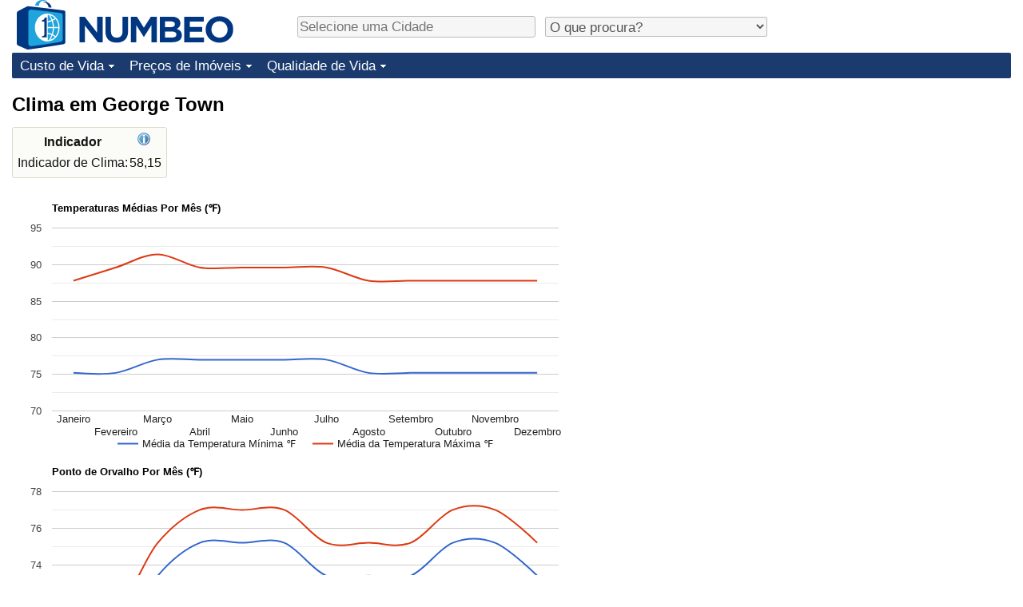

--- FILE ---
content_type: text/html;charset=UTF-8
request_url: https://pt.numbeo.com/clima/cidade/George-Town
body_size: 4491
content:
<!DOCTYPE html>
<html lang="pt">
<head>
<meta http-equiv="Content-Type" content="text/html; charset=UTF-8">

            <script defer src="https://www.numbeo.com/common/numbeo_standard.js"></script>
    <link href="https://cdnjs.cloudflare.com/ajax/libs/jqueryui/1.10.3/themes/redmond/jquery-ui.min.css" rel="Stylesheet" />
    <link rel="shortcut icon" type="image/x-icon" href="https://www.numbeo.com/favicon.ico" />
    <script  defer  src="https://cdnjs.cloudflare.com/ajax/libs/jquery/1.10.2/jquery.min.js"></script>
    <script  defer  src="https://cdnjs.cloudflare.com/ajax/libs/jqueryui/1.10.3/jquery-ui.min.js"></script>
   <script src='https://www.gstatic.com/charts/loader.js'></script>
<link rel="apple-touch-icon" href="https://www.numbeo.com/images/apple-touch-icon.png">
  <script>
  if (typeof whenDocReady === "function") {
    // already declared, do nothing
  } else {
    function whenDocReady(fn) {
      // see if DOM is already available
      if (document.readyState === "complete" || document.readyState === "interactive") {
        // call on next available tick
        setTimeout(fn, 1);
      } else {
        document.addEventListener("DOMContentLoaded", fn);
      }
    }
  }
</script>
<!-- Global site tag (gtag.js) - Google Analytics -->
<script async src="https://www.googletagmanager.com/gtag/js?id=G-S6GK01GPPB"></script>
<script>
  window.dataLayer = window.dataLayer || [];
  function gtag(){dataLayer.push(arguments);}
  gtag('js', new Date());
gtag('config', 'G-S6GK01GPPB');
gtag('set', 'user_properties', { ab: '1'});
</script>
<!-- HEAD -->
<script async src="https://cdn.fuseplatform.net/publift/tags/2/4145/fuse.js"></script>

    <link rel="stylesheet" href="https://www.numbeo.com/common/style_desktop_i18n.css" />
<title>Clima em George Town</title>
<link rel="stylesheet" href="https://www.numbeo.com/common/wxicon.css" />
<link rel="alternate" hreflang="en" href="https://www.numbeo.com/climate/in/George-Town" />
<link rel="alternate" hreflang="de" href="https://de.numbeo.com/klima/stadt/George-Town" />
<link rel="alternate" hreflang="pt" href="https://pt.numbeo.com/clima/cidade/George-Town" />
<link rel="alternate" hreflang="it" href="https://it.numbeo.com/clima/citt%C3%A0/George-Town" />
<link rel="alternate" hreflang="fr" href="https://fr.numbeo.com/climat/ville/George-Town" />
<link rel="alternate" hreflang="es" href="https://es.numbeo.com/clima/ciudad/George-Town" />

<link rel="canonical" href="https://pt.numbeo.com/clima/cidade/George-Town" />
</head>
<body>
<div class="innerWidth" id="content_and_logo">
<div class="logo-and-upper-ad">
<table style="width: 100%;" >
<tr>
<td style="padding-top: 0px; padding-bottom: 4px; vertical-align: bottom;">
<a href="https://pt.numbeo.com/custo-de-vida/" style="border: 0; text-decoration:none;">
<img src="https://www.numbeo.com/images/numbeo_icon.svg" style="height: 62px; vertical-align: bottom; border: 0;" alt="" /><img src="https://www.numbeo.com/images/numbeo_text.svg" style="height: 34px; margin-left: 1em; margin-bottom: 8px; vertical-align: bottom; border: 0;" alt="NUMBEO" /></a>
</td>
<td style="padding-left:12px; padding-top: 2px; padding-bottom: 0px; vertical-align: middle; width: 900px; text-align: left;" >
<div style="display: inline-block; width: 100%; margin-top: 10px; margin-bottom: 10px; text-align: left; vertical-align: bottom">
<nav style="display: inline-block; vertical-align: middle; padding-left: 0.5em;">
<div class="standard_margin_inlineblock" >
      <form action="https://pt.numbeo.com/i18n/dispatcher" method="get" id="menu_dispatch_form"  style="display: inline; padding: 0; margin:0;">
      <input type="hidden" name="where" value="https://pt.numbeo.com/clima/cidade/" style="display: inline; padding:0; margin:0;" />
<input id="city_selector_menu_city_id" type="text" placeholder="Selecione uma Cidade"  class="city-selector-menu"/>
<input type="hidden" id="menu_city_id" name="city_id"/>
<input type="hidden" id="name_menu_city_id" name="name_city_id"/>
      </form>
</div>
 <script>
  whenDocReady(function() {
  	jQuery('#city_selector_menu_city_id').autocomplete({
  	  source: 'https://pt.numbeo.com/i18n/IntlCitySearchJson',
     minLength: 1,
     delay: 3,
     autoFocus: true,
     select: function(event, ui) {
         event.preventDefault();
         $('#city_selector_menu_city_id').val(ui.item.label);
         $('#menu_city_id').val(ui.item.value);
jQuery('#menu_dispatch_form').submit();     },
     focus: function(event, ui) {
         event.preventDefault();
     }
	  })   .keydown(function(e){
	    if (e.keyCode === 13){
      if ($('#menu_city_id').val() == '') { 
        e.preventDefault();
      }
      var val = $('#city_selector_menu_city_id').val();
		   $('#name_menu_city_id').val(val);
	   }
  }); // end autocompleter definition
$('#city_selector_menu_city_id').toggleClass('city-selector-menu');
$('#city_selector_menu_city_id').toggleClass('city-selector-menu');
 }); // end document ready 
</script>
</nav>
<nav style="display: inline-block; vertical-align: middle; padding-left: 0.5em;">
<div class="standard_margin_inlineblock">
<select name="city_result_switcher" id="city_result_switcher"  onchange="window.location = this.value;" class="result_switcher ">
<option value="" selected="selected">O que procura?</option>
<option value="https://pt.numbeo.com/custo-de-vida/cidade/George-Town">Custo de Vida em George Town</option>
<option value="https://pt.numbeo.com/criminalidade/cidade/George-Town">Crime em George Town</option>
<option value="https://pt.numbeo.com/clima/cidade/George-Town">Clima em George Town</option>
<option value="https://pt.numbeo.com/sa%C3%BAde/cidade/George-Town">Saúde em George Town</option>
<option value="https://pt.numbeo.com/polui%C3%A7%C3%A3o/cidade/George-Town">Poluição em George Town</option>
<option value="https://pt.numbeo.com/pre%C3%A7os-de-im%C3%B3veis/cidade/George-Town">Preços de Imóveis em George Town</option>
<option value="https://pt.numbeo.com/qualidade-de-vida/cidade/George-Town">Qualidade de Vida em George Town</option>
<option value="https://pt.numbeo.com/tr%C3%A2nsito/cidade/George-Town">Trânsito em George Town</option>
</select>
</div>
</nav>
</div>
</td>
</tr>
</table>
</div> <!-- logo-and-upper-ad -->
<div class="dropdown-outer">
<nav class="before-nav" >
    <ul id="nav-one" class="nav">

	<li class="dir">
<a href="https://pt.numbeo.com/custo-de-vida/">Custo de Vida</a>
  <ul>
   <li><a href="https://pt.numbeo.com/custo-de-vida/">Custo de Vida</a></li>
   <li><a href="https://pt.numbeo.com/custo-de-vida/classifica%C3%A7%C3%B5es-atuais">Indicador de Custo de Vida (Atual)</a></li>
   <li><a href="https://pt.numbeo.com/custo-de-vida/classifica%C3%A7%C3%B5es">Indicador de Custo de Vida</a></li>
   <li><a href="https://pt.numbeo.com/custo-de-vida/classifica%C3%A7%C3%B5es-por-pa%C3%ADs">Indicador de Custo de Vida Por País</a></li>
   <li><a href="https://pt.numbeo.com/custo-de-vida/motiva%C3%A7%C3%A3o-e-metodologia">em Aqaba</a></li>
  </ul></li>

	<li class="dir">
<a href="https://pt.numbeo.com/pre%C3%A7os-de-im%C3%B3veis/">Preços de Imóveis</a>
  <ul>
   <li><a href="https://pt.numbeo.com/pre%C3%A7os-de-im%C3%B3veis/">Preços de Imóveis</a></li>
   <li><a href="https://pt.numbeo.com/pre%C3%A7os-de-im%C3%B3veis/classifica%C3%A7%C3%B5es-atuais">Indicador de Preços de Imóveis (Atual)</a></li>
   <li><a href="https://pt.numbeo.com/pre%C3%A7os-de-im%C3%B3veis/classifica%C3%A7%C3%B5es">Indicador de Preços de Imóveis</a></li>
   <li><a href="https://pt.numbeo.com/pre%C3%A7os-de-im%C3%B3veis/classifica%C3%A7%C3%B5es-por-pa%C3%ADs">Indicador de Preços de Imóveis por País</a></li>
   </ul></li>

	<li class="dir">
<a href="https://pt.numbeo.com/qualidade-de-vida/">Qualidade de Vida</a>
  <ul>
   <li><a href="https://pt.numbeo.com/qualidade-de-vida/">Qualidade de Vida</a></li>
   <li><a href="https://pt.numbeo.com/qualidade-de-vida/classifica%C3%A7%C3%B5es">Indicador de Qualidade de Vida</a></li>
   <li><a href="https://pt.numbeo.com/qualidade-de-vida/classifica%C3%A7%C3%B5es-atuais">Indicador de Qualidade de Vida (Atual)</a></li>
   <li><a href="https://pt.numbeo.com/qualidade-de-vida/classifica%C3%A7%C3%B5es-por-pa%C3%ADs">Indicador de Qualidade de Vida por País</a></li>
   <li><a href="https://pt.numbeo.com/criminalidade/p%C3%A1gina-inicial">Crime</a></li>
   <li><a href="https://pt.numbeo.com/criminalidade/classifica%C3%A7%C3%B5es-atuais">Taxa do Indicador de Crime (Atual)</a></li>
   <li><a href="https://pt.numbeo.com/criminalidade/classifica%C3%A7%C3%B5es">Indicador de Crime</a></li>
   <li><a href="https://pt.numbeo.com/criminalidade/classifica%C3%A7%C3%B5es-por-pa%C3%ADs">Indicador de Crime por País</a></li>
   <li><a href="https://pt.numbeo.com/sa%C3%BAde/p%C3%A1gina-inicial">Saúde</a></li>
   <li><a href="https://pt.numbeo.com/sa%C3%BAde/classifica%C3%A7%C3%B5es-atuais">Indicador de Saúde (Atual)</a></li>
   <li><a href="https://pt.numbeo.com/sa%C3%BAde/classifica%C3%A7%C3%B5es">Indicador de Saúde</a></li>
   <li><a href="https://pt.numbeo.com/sa%C3%BAde/classifica%C3%A7%C3%B5es-por-pa%C3%ADs">Indicador de Saúde por País</a></li>
   <li><a href="https://pt.numbeo.com/polui%C3%A7%C3%A3o/p%C3%A1gina-inicial">Poluição</a></li>
   <li><a href="https://pt.numbeo.com/polui%C3%A7%C3%A3o/classifica%C3%A7%C3%B5es-atuais">Indicador de Poluição (Atual)</a></li>
   <li><a href="https://pt.numbeo.com/polui%C3%A7%C3%A3o/classifica%C3%A7%C3%B5es">Indicador de Poluição</a></li>
   <li><a href="https://pt.numbeo.com/polui%C3%A7%C3%A3o/classifica%C3%A7%C3%B5es-por-pa%C3%ADs">Indicador de Poluição por País</a></li>
   <li><a href="https://pt.numbeo.com/tr%C3%A2nsito/p%C3%A1gina-inicial">Trânsito</a></li>
   <li><a href="https://pt.numbeo.com/tr%C3%A2nsito/classifica%C3%A7%C3%B5es">Indicador de Trânsito</a></li>
   <li><a href="https://pt.numbeo.com/tr%C3%A2nsito/classifica%C3%A7%C3%B5es-atuais">Indicador de Trânsito (Atual)</a></li>
   <li><a href="https://pt.numbeo.com/tr%C3%A2nsito/classifica%C3%A7%C3%B5es-por-pa%C3%ADs">Indicador de Trânsito por País</a></li>
	</ul></li>


</ul>
<br style="clear: both"/>
</nav>
</div> <!-- dropdown-outer -->
 <div class="right-ads-and-info">
 <div class="right-ads">
<!-- GAM 71161633/NUMBEO_numbeo/top_mrec -->
<div data-fuse="top_mrec"></div>

 </div>
 </div>
    <h1> Clima em George Town    </h1>
<!-- Column 1 start --><table class="table_indices">
<tr><th>Indicador</th><th><a href="https://pt.numbeo.com/clima/indicadores-explicados" title="Sobre estes indicadores"><img src="https://www.numbeo.com/images/information.png" class="image_help" alt="Informação"/></a></th></tr>
<tr><td>Indicador de Clima: </td>
<td style="text-align: right">
58,15</td>
</tr>
</table>
<p><script>
  google.load("visualization", "1", {packages:["corechart"]});
      google.setOnLoadCallback(temperatureChart);
      function temperatureChart() {
      var data = google.visualization.arrayToDataTable([
                ['Mês', 'Média da Temperatura Mínima \u2109', 'Média da Temperatura Máxima \u2109'],
          ['Janeiro', 75.20, 87.80],
          ['Fevereiro', 75.20, 89.60],
          ['Março', 77.00, 91.40],
          ['Abril', 77.00, 89.60],
          ['Maio', 77.00, 89.60],
          ['Junho', 77.00, 89.60],
          ['Julho', 77.00, 89.60],
          ['Agosto', 75.20, 87.80],
          ['Setembro', 75.20, 87.80],
          ['Outubro', 75.20, 87.80],
          ['Novembro', 75.20, 87.80],
          ['Dezembro', 75.20, 87.80]
        ]);

        var options = {
            title: 'Temperaturas Médias Por Mês (\u2109)',
            curveType: 'function',
            fontName: 'sans-serif' ,
            chartArea: {left:50,top:50, right:20, bottom:50, width:'90%', height:'70%'  },
            legend: { position: 'bottom' }
        };

        var chart = new google.visualization.LineChart(document.getElementById('temperatureChart_div'));
        chart.draw(data, options);
      }
    </script>
<div id="temperatureChart_div" class="tempChartDiv"></div><script>
  google.load("visualization", "1", {packages:["corechart"]});
      google.setOnLoadCallback(dewpointChart);
      function dewpointChart() {
      var data = google.visualization.arrayToDataTable([
                ['Mês', 'Média do Ponto de Orvalho Mínimo \u2109', 'Média do Ponto de Orvalho Máximo \u2109'],
          ['Janeiro', 71.60, 73.40],
          ['Fevereiro', 69.80, 71.60],
          ['Março', 73.40, 75.20],
          ['Abril', 75.20, 77.00],
          ['Maio', 75.20, 77.00],
          ['Junho', 75.20, 77.00],
          ['Julho', 73.40, 75.20],
          ['Agosto', 73.40, 75.20],
          ['Setembro', 73.40, 75.20],
          ['Outubro', 75.20, 77.00],
          ['Novembro', 75.20, 77.00],
          ['Dezembro', 73.40, 75.20]
        ]);

        var options = {
            title: 'Ponto de Orvalho Por Mês (\u2109)',
            curveType: 'function',
            fontName: 'sans-serif' ,
            chartArea: {left:50,top:50, right:20, bottom:50, width:'90%', height:'70%'  },
            legend: { position: 'bottom' }
        };

        var chart = new google.visualization.LineChart(document.getElementById('dewpointChart_div'));
        chart.draw(data, options);
      }
    </script>
<div id="dewpointChart_div" class="tempChartDiv"></div><h2>Clima Por Mês em George Town</h2>
<table>
<tr><td class="tr_highlighted_nice tr_highlighted_nice_padding">Mês</td><td class="tr_highlighted_nice tr_highlighted_nice_padding">Pontuação<br/>Climatérica</td></td><td class="tr_highlighted_nice tr_highlighted_nice_padding">Resumo das Condições Climatéricas</td></tr><tr class="tr_highlighted_border_separator"><td>Janeiro</td><td style="text-align: right; vertical-align: middle; padding-right: 0.7em;">68,47</td><td style=""><div style="display: block;">
<div class="wxicon_and_expl">
<span class="wxicon_set_35 wxicon_set_35_23"></span><span class="around_wxicon">
Possibilidade de dia nublado 100%</span>
</div>
<div class="wxicon_and_expl">
<span class="wxicon_set_35 wxicon_set_35_27"></span><span class="around_wxicon">
Possibilidade de dia húmido 100%</span>
</div>
<div class="wxicon_and_expl">
<span class="wxicon_set_35 wxicon_set_35_09"></span><span class="around_wxicon">
Possibilidade de dia chuvoso 42%</span>
</div>
</div>
</td></tr><tr class="tr_highlighted_border_separator"><td>Fevereiro</td><td style="text-align: right; vertical-align: middle; padding-right: 0.7em;">70,49</td><td style=""><div style="display: block;">
<div class="wxicon_and_expl">
<span class="wxicon_set_35 wxicon_set_35_23"></span><span class="around_wxicon">
Possibilidade de dia nublado 100%</span>
</div>
<div class="wxicon_and_expl">
<span class="wxicon_set_35 wxicon_set_35_27"></span><span class="around_wxicon">
Possibilidade de dia húmido 100%</span>
</div>
</div>
</td></tr><tr class="tr_highlighted_border_separator"><td>Março</td><td style="text-align: right; vertical-align: middle; padding-right: 0.7em;">50,91</td><td style=""><div style="display: block;">
<div class="wxicon_and_expl">
<span class="wxicon_set_35 wxicon_set_35_31"></span><span class="around_wxicon">
Alta média 91&#x2109</span>
</div>
<div class="wxicon_and_expl">
<span class="wxicon_set_35 wxicon_set_35_23"></span><span class="around_wxicon">
Possibilidade de dia nublado 100%</span>
</div>
<div class="wxicon_and_expl">
<span class="wxicon_set_35 wxicon_set_35_27"></span><span class="around_wxicon">
Possibilidade de dia húmido 100%</span>
</div>
</div>
</td></tr><tr class="tr_highlighted_border_separator"><td>Abril</td><td style="text-align: right; vertical-align: middle; padding-right: 0.7em;">51,14</td><td style=""><div style="display: block;">
<div class="wxicon_and_expl">
<span class="wxicon_set_35 wxicon_set_35_23"></span><span class="around_wxicon">
Possibilidade de dia nublado 100%</span>
</div>
<div class="wxicon_and_expl">
<span class="wxicon_set_35 wxicon_set_35_02"></span><span class="around_wxicon">
Possibilidade de dia com trovoada 62%</span>
</div>
<div class="wxicon_and_expl">
<span class="wxicon_set_35 wxicon_set_35_27"></span><span class="around_wxicon">
Possibilidade de dia húmido 100%</span>
</div>
<div class="wxicon_and_expl">
<span class="wxicon_set_35 wxicon_set_35_09"></span><span class="around_wxicon">
Possibilidade de dia chuvoso 59%</span>
</div>
</div>
</td></tr><tr class="tr_highlighted_border_separator"><td>Maio</td><td style="text-align: right; vertical-align: middle; padding-right: 0.7em;">51,14</td><td style=""><div style="display: block;">
<div class="wxicon_and_expl">
<span class="wxicon_set_35 wxicon_set_35_23"></span><span class="around_wxicon">
Possibilidade de dia nublado 99%</span>
</div>
<div class="wxicon_and_expl">
<span class="wxicon_set_35 wxicon_set_35_02"></span><span class="around_wxicon">
Possibilidade de dia com trovoada 64%</span>
</div>
<div class="wxicon_and_expl">
<span class="wxicon_set_35 wxicon_set_35_27"></span><span class="around_wxicon">
Possibilidade de dia húmido 100%</span>
</div>
<div class="wxicon_and_expl">
<span class="wxicon_set_35 wxicon_set_35_09"></span><span class="around_wxicon">
Possibilidade de dia chuvoso 65%</span>
</div>
</div>
</td></tr><tr class="tr_highlighted_border_separator"><td>Junho</td><td style="text-align: right; vertical-align: middle; padding-right: 0.7em;">51,14</td><td style=""><div style="display: block;">
<div class="wxicon_and_expl">
<span class="wxicon_set_35 wxicon_set_35_23"></span><span class="around_wxicon">
Possibilidade de dia nublado 100%</span>
</div>
<div class="wxicon_and_expl">
<span class="wxicon_set_35 wxicon_set_35_27"></span><span class="around_wxicon">
Possibilidade de dia húmido 100%</span>
</div>
</div>
</td></tr><tr class="tr_highlighted_border_separator"><td>Julho</td><td style="text-align: right; vertical-align: middle; padding-right: 0.7em;">57,84</td><td style=""><div style="display: block;">
<div class="wxicon_and_expl">
<span class="wxicon_set_35 wxicon_set_35_23"></span><span class="around_wxicon">
Possibilidade de dia nublado 100%</span>
</div>
<div class="wxicon_and_expl">
<span class="wxicon_set_35 wxicon_set_35_27"></span><span class="around_wxicon">
Possibilidade de dia húmido 100%</span>
</div>
</div>
</td></tr><tr class="tr_highlighted_border_separator"><td>Agosto</td><td style="text-align: right; vertical-align: middle; padding-right: 0.7em;">62,01</td><td style=""><div style="display: block;">
<div class="wxicon_and_expl">
<span class="wxicon_set_35 wxicon_set_35_23"></span><span class="around_wxicon">
Possibilidade de dia nublado 100%</span>
</div>
<div class="wxicon_and_expl">
<span class="wxicon_set_35 wxicon_set_35_02"></span><span class="around_wxicon">
Possibilidade de dia com trovoada 41%</span>
</div>
<div class="wxicon_and_expl">
<span class="wxicon_set_35 wxicon_set_35_27"></span><span class="around_wxicon">
Possibilidade de dia húmido 100%</span>
</div>
<div class="wxicon_and_expl">
<span class="wxicon_set_35 wxicon_set_35_09"></span><span class="around_wxicon">
Possibilidade de dia chuvoso 54%</span>
</div>
</div>
</td></tr><tr class="tr_highlighted_border_separator"><td>Setembro</td><td style="text-align: right; vertical-align: middle; padding-right: 0.7em;">62,01</td><td style=""><div style="display: block;">
<div class="wxicon_and_expl">
<span class="wxicon_set_35 wxicon_set_35_23"></span><span class="around_wxicon">
Possibilidade de dia nublado 100%</span>
</div>
<div class="wxicon_and_expl">
<span class="wxicon_set_35 wxicon_set_35_02"></span><span class="around_wxicon">
Possibilidade de dia com trovoada 45%</span>
</div>
<div class="wxicon_and_expl">
<span class="wxicon_set_35 wxicon_set_35_27"></span><span class="around_wxicon">
Possibilidade de dia húmido 100%</span>
</div>
<div class="wxicon_and_expl">
<span class="wxicon_set_35 wxicon_set_35_09"></span><span class="around_wxicon">
Possibilidade de dia chuvoso 68%</span>
</div>
</div>
</td></tr><tr class="tr_highlighted_border_separator"><td>Outubro</td><td style="text-align: right; vertical-align: middle; padding-right: 0.7em;">55,31</td><td style=""><div style="display: block;">
<div class="wxicon_and_expl">
<span class="wxicon_set_35 wxicon_set_35_23"></span><span class="around_wxicon">
Possibilidade de dia nublado 100%</span>
</div>
<div class="wxicon_and_expl">
<span class="wxicon_set_35 wxicon_set_35_02"></span><span class="around_wxicon">
Possibilidade de dia com trovoada 50%</span>
</div>
<div class="wxicon_and_expl">
<span class="wxicon_set_35 wxicon_set_35_27"></span><span class="around_wxicon">
Possibilidade de dia húmido 100%</span>
</div>
<div class="wxicon_and_expl">
<span class="wxicon_set_35 wxicon_set_35_09"></span><span class="around_wxicon">
Possibilidade de dia chuvoso 72%</span>
</div>
</div>
</td></tr><tr class="tr_highlighted_border_separator"><td>Novembro</td><td style="text-align: right; vertical-align: middle; padding-right: 0.7em;">55,31</td><td style=""><div style="display: block;">
<div class="wxicon_and_expl">
<span class="wxicon_set_35 wxicon_set_35_23"></span><span class="around_wxicon">
Possibilidade de dia nublado 100%</span>
</div>
<div class="wxicon_and_expl">
<span class="wxicon_set_35 wxicon_set_35_02"></span><span class="around_wxicon">
Possibilidade de dia com trovoada 57%</span>
</div>
<div class="wxicon_and_expl">
<span class="wxicon_set_35 wxicon_set_35_27"></span><span class="around_wxicon">
Possibilidade de dia húmido 100%</span>
</div>
<div class="wxicon_and_expl">
<span class="wxicon_set_35 wxicon_set_35_09"></span><span class="around_wxicon">
Possibilidade de dia chuvoso 79%</span>
</div>
</div>
</td></tr><tr class="tr_highlighted_border_separator"><td>Dezembro</td><td style="text-align: right; vertical-align: middle; padding-right: 0.7em;">62,01</td><td style=""><div style="display: block;">
<div class="wxicon_and_expl">
<span class="wxicon_set_35 wxicon_set_35_23"></span><span class="around_wxicon">
Possibilidade de dia nublado 100%</span>
</div>
<div class="wxicon_and_expl">
<span class="wxicon_set_35 wxicon_set_35_27"></span><span class="around_wxicon">
Possibilidade de dia húmido 100%</span>
</div>
<div class="wxicon_and_expl">
<span class="wxicon_set_35 wxicon_set_35_09"></span><span class="around_wxicon">
Possibilidade de dia chuvoso 48%</span>
</div>
</div>
</td></tr></table>
<h2>Melhores Meses Para Visitar</h2><p>Melhores meses para visitar: Janeiro, Fevereiro, Agosto, Setembro, Dezembro.<h2>Temperaturas (tabela)</h2><table>
<tr><td class="tr_highlighted_nice tr_highlighted_nice_padding">Mês</td><td class="tr_highlighted_nice tr_highlighted_nice_padding">Temp<br/>Mínima (Média)</td><td class="tr_highlighted_nice tr_highlighted_nice_padding">Temp<br/>Máxima (Média)</td></tr><tr class="tr_highlighted_border_separator"><td>Janeiro</td><td style="text-align: right">
75&#x2109</td>
<td style="text-align: right">
88&#x2109</td>
</tr>
<tr class="tr_highlighted_border_separator"><td>Fevereiro</td><td style="text-align: right">
75&#x2109</td>
<td style="text-align: right">
90&#x2109</td>
</tr>
<tr class="tr_highlighted_border_separator"><td>Março</td><td style="text-align: right">
77&#x2109</td>
<td style="text-align: right">
91&#x2109</td>
</tr>
<tr class="tr_highlighted_border_separator"><td>Abril</td><td style="text-align: right">
77&#x2109</td>
<td style="text-align: right">
90&#x2109</td>
</tr>
<tr class="tr_highlighted_border_separator"><td>Maio</td><td style="text-align: right">
77&#x2109</td>
<td style="text-align: right">
90&#x2109</td>
</tr>
<tr class="tr_highlighted_border_separator"><td>Junho</td><td style="text-align: right">
77&#x2109</td>
<td style="text-align: right">
90&#x2109</td>
</tr>
<tr class="tr_highlighted_border_separator"><td>Julho</td><td style="text-align: right">
77&#x2109</td>
<td style="text-align: right">
90&#x2109</td>
</tr>
<tr class="tr_highlighted_border_separator"><td>Agosto</td><td style="text-align: right">
75&#x2109</td>
<td style="text-align: right">
88&#x2109</td>
</tr>
<tr class="tr_highlighted_border_separator"><td>Setembro</td><td style="text-align: right">
75&#x2109</td>
<td style="text-align: right">
88&#x2109</td>
</tr>
<tr class="tr_highlighted_border_separator"><td>Outubro</td><td style="text-align: right">
75&#x2109</td>
<td style="text-align: right">
88&#x2109</td>
</tr>
<tr class="tr_highlighted_border_separator"><td>Novembro</td><td style="text-align: right">
75&#x2109</td>
<td style="text-align: right">
88&#x2109</td>
</tr>
<tr class="tr_highlighted_border_separator"><td>Dezembro</td><td style="text-align: right">
75&#x2109</td>
<td style="text-align: right">
88&#x2109</td>
</tr>
</table>
<nav>
<div class="text_block">
<span class="small_font">
Mais Informações: <span class="more_about_content">
<span class="nobreak">
<a href="https://pt.numbeo.com/custo-de-vida/cidade/George-Town">Custo de Vida</a></span>
<span class="nobreak">
 | <a href="https://pt.numbeo.com/criminalidade/cidade/George-Town">Crime</a></span>
<span class="nobreak">
 | <b>Clima</b></span>
<span class="nobreak">
 | <a href="https://pt.numbeo.com/sa%C3%BAde/cidade/George-Town">Saúde</a></span>
<span class="nobreak">
 | <a href="https://pt.numbeo.com/polui%C3%A7%C3%A3o/cidade/George-Town">Poluição</a></span>
<span class="nobreak">
 | <a href="https://pt.numbeo.com/pre%C3%A7os-de-im%C3%B3veis/cidade/George-Town">Preços de Imóveis</a></span>
<span class="nobreak">
 | <a href="https://pt.numbeo.com/qualidade-de-vida/cidade/George-Town">Qualidade de Vida</a></span>
<span class="nobreak">
 | <a href="https://pt.numbeo.com/tr%C3%A2nsito/cidade/George-Town">Trânsito</a></span>
</span>
</span>
</div>
</nav>

<div class="footer_content">
<a href="https://pt.numbeo.com/comum/sobre-numbeo">Sobre este website</a><span class="footer_separator"></span>
<a href="https://pt.numbeo.com/comum/nas-not%C3%ADcias">Nas Notícias</a>
<p>
<span style="font-style: italic">
Direitos de Autor &copy; 2009-2025 Numbeo. A utilização deste serviço está sujeita aos nossos <a href="https://pt.numbeo.com/comum/termos-de-utiliza%C3%A7%C3%A3o">Termos de Utilização</a>  e <a href="https://pt.numbeo.com/comum/pol%C3%ADtica-de-privacidade">Política de Privacidade</a></span></p></div></div> <!-- end of innerWidth --> 
</body>
</html>



--- FILE ---
content_type: text/html; charset=utf-8
request_url: https://www.google.com/recaptcha/api2/aframe
body_size: 263
content:
<!DOCTYPE HTML><html><head><meta http-equiv="content-type" content="text/html; charset=UTF-8"></head><body><script nonce="9gmpOthW2dvCtojKLd5j0w">/** Anti-fraud and anti-abuse applications only. See google.com/recaptcha */ try{var clients={'sodar':'https://pagead2.googlesyndication.com/pagead/sodar?'};window.addEventListener("message",function(a){try{if(a.source===window.parent){var b=JSON.parse(a.data);var c=clients[b['id']];if(c){var d=document.createElement('img');d.src=c+b['params']+'&rc='+(localStorage.getItem("rc::a")?sessionStorage.getItem("rc::b"):"");window.document.body.appendChild(d);sessionStorage.setItem("rc::e",parseInt(sessionStorage.getItem("rc::e")||0)+1);localStorage.setItem("rc::h",'1762132213998');}}}catch(b){}});window.parent.postMessage("_grecaptcha_ready", "*");}catch(b){}</script></body></html>

--- FILE ---
content_type: text/css
request_url: https://www.numbeo.com/common/wxicon.css
body_size: 436
content:
.wxicon_set_35 {
		background-image: url('../images/wxicon35x35.png');
		background-repeat: no-repeat;
		display: inline-block;
		width: 35px;
		height: 35px;
	}
  
  .around_wxicon {
    display: inline-block;
    height: 35px;
    vertical-align: middle;
    padding-left: 0.6ex;
    /* padding: auto; */
  }
  
  .wxicon_and_expl {
    display: inline-block;
  }

	.wxicon_set_35_01 { background-position: -35px 0px; }
	.wxicon_set_35_02 { background-position: -70px 0px; }
	.wxicon_set_35_03 { background-position: -105px 0px; }
	.wxicon_set_35_04 { background-position: -140px 0px; }
	.wxicon_set_35_05 { background-position: -175px 0px; }
	.wxicon_set_35_06 { background-position: -210px 0px; }
	.wxicon_set_35_07 { background-position: -245px 0px; }
	.wxicon_set_35_08 { background-position: -280px 0px; }
	.wxicon_set_35_09 { background-position: -315px 0px; }
	.wxicon_set_35_10 { background-position: -350px 0px; }
	.wxicon_set_35_11 { background-position: -385px 0px; }
	.wxicon_set_35_12 { background-position: -420px 0px; }
	.wxicon_set_35_13 { background-position: -455px 0px; }
	.wxicon_set_35_14 { background-position: -490px 0px; }
	.wxicon_set_35_15 { background-position: -525px 0px; }
	.wxicon_set_35_16 { background-position: -560px 0px; }
	.wxicon_set_35_17 { background-position: -595px 0px; }
	.wxicon_set_35_18 { background-position: -630px 0px; }
	.wxicon_set_35_19 { background-position: -665px 0px; }
	.wxicon_set_35_20 { background-position: 0px -35px; }
	.wxicon_set_35_21 { background-position: -35px -35px; }
	.wxicon_set_35_22 { background-position: -70px -35px; }
	.wxicon_set_35_23 { background-position: -105px -35px; }
	.wxicon_set_35_24 { background-position: -140px -35px; }
	.wxicon_set_35_25 { background-position: -175px -35px; }
	.wxicon_set_35_26 { background-position: -210px -35px; }
	.wxicon_set_35_27 { background-position: -245px -35px; }
	.wxicon_set_35_28 { background-position: -280px -35px; }
	.wxicon_set_35_29 { background-position: -315px -35px; }
	.wxicon_set_35_30 { background-position: -350px -35px; }
	.wxicon_set_35_31 { background-position: -385px -35px; }
	.wxicon_set_35_32 { background-position: -420px -35px; }
	.wxicon_set_35_33 { background-position: -455px -35px; }
	.wxicon_set_35_34 { background-position: -490px -35px; }

--- FILE ---
content_type: text/plain
request_url: https://rtb.openx.net/openrtbb/prebidjs
body_size: -83
content:
{"id":"0a318eb3-81de-4138-abdf-f79646efe487","nbr":0}

--- FILE ---
content_type: application/javascript
request_url: https://www.numbeo.com/common/numbeo_standard.js
body_size: 1452
content:
function checkSelectedSomeText(idOfElement) {
  element = document.getElementById(idOfElement);
  if (element != null) {
    if (element.value.length > 0) {
      return true;
    }
  }
  return false;
}

function checkSelectedSomeTextNotDashed(idOfElement) {
  element = document.getElementById(idOfElement);
  if (element != null) {
    if (element.value.length > 0 && element.value != '---') {
      return true;
    }
  }
  return false;
}

function enableIfElementsHaveSomeValueOld(resultName, el1name, el2name) {
  el1 = document.getElementById(el1name);
  el2 = document.getElementById(el2name);
  resultButton = document.getElementById(resultName);
  // by default it's disabled. It's enabled if certain special condition is met
  resultButton.disabled = true;
  if (el1 != null && el2 != null) {
    if (el1.value.length > 0 && el2.value.length > 0) {
      resultButton.disabled = false;
    }
  }
}


function haveElementWithValueOrUndefinedArg(elName) {
  if (elName == undefined) {
    return true;
  }
  el = document.getElementById(elName);
  if (el != null && el.value.length > 0) {
    return true;
  }
  return false;
}

function enableIfElementsHaveSomeValue(resultName, el1name, el2name, el3name) {
  resultButton = document.getElementById(resultName);
  // by default it's disabled. It's enabled if certain special condition is met
  resultButton.disabled = true;
  if (haveElementWithValueOrUndefinedArg(el1name) && haveElementWithValueOrUndefinedArg(el2name)
      && haveElementWithValueOrUndefinedArg(el3name)) {
    resultButton.disabled = false;
  }
}

function enableIfCountry1And2Selected() {
  enableIfElementsHaveSomeValue("compare", "country1", "country2");
}

function enableIfCity1And2Selected() {
  enableIfElementsHaveSomeValue("compare", "city1", "city2");
}

function startsWith(name, prefix) {
  if (name == undefined) {
    return false;
  }
  if (name.length < prefix.length) {
    return false;
  }
  return name.substr(0, prefix.length) == prefix;
}

function checkByName(nameprefix, visible)  {
  var allTags = document.getElementsByTagName('*');
  for (var i = 0; i < allTags.length; i++) {
    var tag =  allTags[i];
    var name = tag.name;
    if (name != undefined && startsWith(tag.name, nameprefix)) {
      allTags[i].checked = visible;
    }
  }
  return true;
}


function download_table_as_csv(table_id, separator = ';') {
    // Select rows from table_id
    var rows = document.querySelectorAll('table#' + table_id + ' tr');
    // Construct csv
    var csv = [];
    for (var i = 0; i < rows.length; i++) {
        var row = [], cols = rows[i].querySelectorAll('td, th');
        for (var j = 0; j < cols.length; j++) {
            // Clean innertext to remove multiple spaces and jumpline (break csv)
            var data = cols[j].innerText.replace(/(\r\n|\n|\r)/gm, '').replace(/(\s\s)/gm, ' ')
            // Escape double-quote with double-double-quote (see https://stackoverflow.com/questions/17808511/properly-escape-a-double-quote-in-csv)
            data = data.replace(/"/g, '""');
            // Push escaped string
            row.push('"' + data + '"');
        }
        csv.push(row.join(separator));
  }
  var csv_string = csv.join('\n');

// Get the current URL
  var currentURL = window.location.href;
  var urlParts = currentURL.split('/');
  var lastPart = urlParts[urlParts.length - 1];
  var secondToLastPart = '';
  if (urlParts.length >= 2) {
  var secondToLastPart = urlParts[urlParts.length - 2];
  secondToLastPart = secondToLastPart.replace('.jsp', '');
  }
  var fileName = `${secondToLastPart}_${lastPart}`;
  var urlSearchParams = new URLSearchParams(window.location.search);
  var encodedParams = [...urlSearchParams.keys()].map(key => `${key}=${encodeURIComponent(urlSearchParams.get(key))}`).join('_');
  if (encodedParams.length > 0) {
    fileName += `_${encodedParams}`; 
  }
  fileName += '.csv';

  var link = document.createElement('a');
  link.style.display = 'none';
    link.setAttribute('target', '_blank');
    link.setAttribute('href', 'data:text/csv;charset=utf-8,' + encodeURIComponent(csv_string));
    link.setAttribute('download', fileName);
    document.body.appendChild(link);
    link.click();
    document.body.removeChild(link);
}